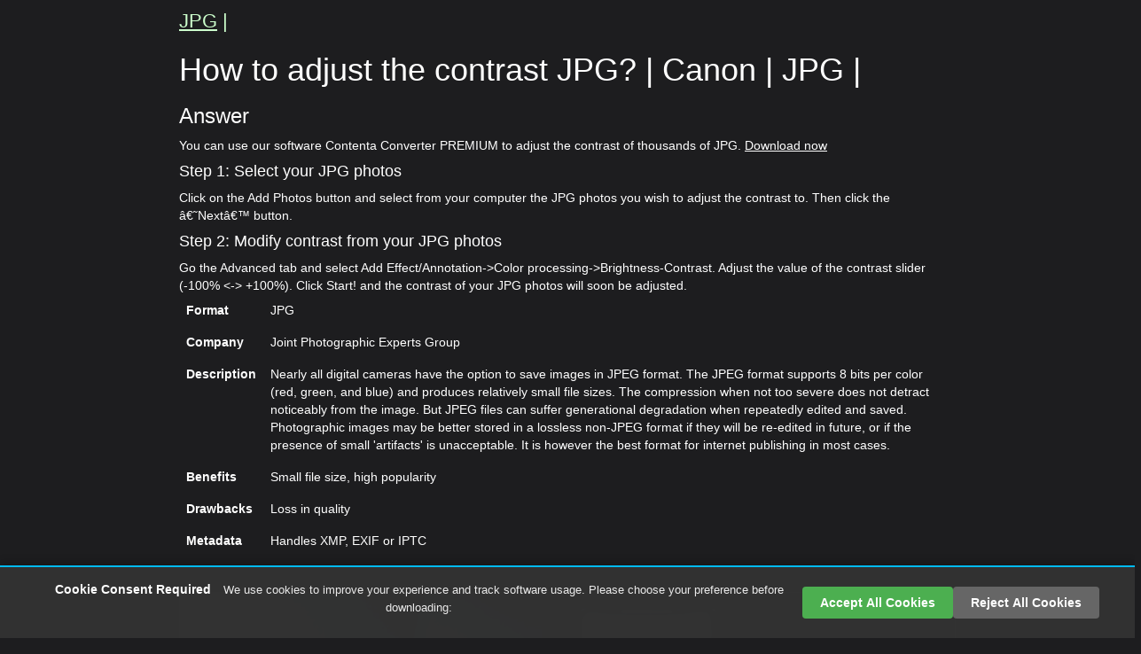

--- FILE ---
content_type: text/html; charset=UTF-8
request_url: https://www.contenta-converter.com/browse.php?language=en&format=JPG&make=Canon&model=EOS%20100D&service=contrast
body_size: 15537
content:
<!DOCTYPE html PUBLIC "-//W3C//DTD XHTML 1.0 Strict//EN"
 "http://www.w3.org/TR/xhtml1/DTD/xhtml1-strict.dtd">
<html xmlns="http://www.w3.org/1999/xhtml" >
<head>
<script>
    window.dataLayer = window.dataLayer || [];
    function gtag(){ dataLayer.push(arguments); }
    // Default to 'denied' for ad_storage & analytics_storage
    gtag('consent', 'default', {
      'ad_storage': 'denied',
      'analytics_storage': 'denied'
    });
  </script>
<!-- Google tag (gtag.js) -->
<script async src="https://www.googletagmanager.com/gtag/js?id=AW-1068481807"></script>
<script>
  window.dataLayer = window.dataLayer || [];
  function gtag(){dataLayer.push(arguments);}
  gtag('js', new Date());

  gtag('config', 'AW-1068481807');
</script>

<script>
    (function() {
      // Reads gclid from URL and sets a 90-day cookie
      function storeGclid() {
        var params = new URLSearchParams(window.location.search);
        var gclid = params.get('gclid');
        if (!gclid) return;
        var expireDate = new Date(new Date().getTime() + 90 * 24 * 60 * 60 * 1000);
        document.cookie = "_gcl_aw=" + encodeURIComponent(gclid) +
                          ";expires=" + expireDate.toUTCString() +
                          ";path=/;SameSite=None;Secure";
      }

      // Override dataLayer.push so that when gtag('consent','update',{ad_storage:'granted'}) is called,
      // we run storeGclid() immediately.
      var origPush = window.dataLayer.push;
      window.dataLayer.push = function() {
        var args = Array.prototype.slice.call(arguments);
        origPush.apply(window.dataLayer, args);
        // gtag('consent','update',…) pushes an object with { ad_storage: 'granted' } (among other keys)
        if (args[0] && args[0]['ad_storage'] === 'granted') {
          storeGclid();
        }
      };

      // On page load: if no _gcl_aw cookie exists, attempt to store it (in case ad_storage was already granted)
      // (Often, if the user consented in a *prior* visit, then on a page reload `ad_storage` was already 'granted'.)
      if (document.cookie.indexOf('_gcl_aw=') === -1) {
        storeGclid();
      }
    })();
  </script>



<!-- Global site tag (gtag.js) - Google Analytics -->
<script async src="https://www.googletagmanager.com/gtag/js?id=G-1Q23PE3QHL"></script>
<script>
  window.dataLayer = window.dataLayer || [];
  function gtag(){dataLayer.push(arguments);}
  gtag('js', new Date());

  // Default to 'denied' for ad_storage & analytics_storage
  gtag('consent', 'default', {
    'ad_storage': 'denied',
    'analytics_storage': 'denied'
  });

  gtag('config', 'G-1Q23PE3QHL', {
    'send_page_view': false // We'll send this manually after consent
  });

  // Function to set a cookie that expires in 1 year
  function setCookie(name, value, days) {
    var expires = "";
    if (days) {
      var date = new Date();
      date.setTime(date.getTime() + (days * 24 * 60 * 60 * 1000));
      expires = "; expires=" + date.toUTCString();
    }
    document.cookie = name + "=" + (value || "") + expires + "; path=/";
  }

  // Function to get a cookie value
  function getCookie(name) {
    var nameEQ = name + "=";
    var ca = document.cookie.split(';');
    for(var i=0; i < ca.length; i++) {
      var c = ca[i];
      while (c.charAt(0) == ' ') c = c.substring(1, c.length);
      if (c.indexOf(nameEQ) == 0) return c.substring(nameEQ.length, c.length);
    }
    return null;
  }

  // Function to send all pending events
  function sendPendingEvents() {
    // Send page view
    gtag('event', 'page_view');
    
    // Track page-specific events
    
    
    // Track first_open event
    gtag('event', 'first_open', {
      'event_category': 'engagement',
      'event_label': 'page_view'
    });
  }

  // Check if user has already made a choice
  function checkCookieConsent() {
    var consent = getCookie('cookie_consent');
    if (consent === null) {
      // Show small banner at bottom if no choice has been made
      document.getElementById('cookie-banner').style.display = 'block';
      // Don't block page - allow user to proceed
    } else if (consent === 'granted') {
      // If previously granted, update Google consent and send events
      gtag('consent', 'update', {
        'ad_storage': 'granted',
        'analytics_storage': 'granted'
      });
      sendPendingEvents();
    } else if (consent === 'denied') {
      // User previously rejected - allow them to proceed
      sendPendingEvents();
    }
  }

  function onAdsAccepted() {
    // Set cookie for 1 year
    setCookie('cookie_consent', 'granted', 365);
    
    // Update Google consent
    gtag('consent', 'update', {
      'ad_storage': 'granted',
      'analytics_storage': 'granted'
    });
    
    // Send all pending events
    sendPendingEvents();
    
    // Hide the banner
    document.getElementById('cookie-banner').style.display = 'none';
  }

  function onRejectAll() {
    // Set cookie for 1 year
    setCookie('cookie_consent', 'denied', 365);
    
    // Update Google consent
    gtag('consent', 'update', {
      'ad_storage': 'denied',
      'analytics_storage': 'denied'
    });
    
    // Hide the banner - allow user to proceed
    document.getElementById('cookie-banner').style.display = 'none';
  }

  // Check cookie consent when page loads
  window.addEventListener('DOMContentLoaded', checkCookieConsent);

  // Allow downloads regardless of consent - don't block
  // Removed blocking behavior - users can proceed even without consent
  document.addEventListener('click', function(e) {
    // Check if clicked element is a download link
    if (e.target.tagName === 'A' && e.target.href && e.target.href.includes('setup-contenta-converter')) {
      var consent = getCookie('cookie_consent');
      // Always allow download - never block
      if (consent === 'granted') {
        // Track download event if consent was given
        gtag('event', 'download_success', {
          'event_category': 'conversion',
          'event_label': 'download_button_click'
        });
      }
      // Allow download to proceed regardless of consent
    }
  });
</script>

<!-- Add event tracking for buy buttons -->

<!-- Add event tracking for download button -->

<meta http-equiv="Content-Type" content="text/html; charset=utf-8"/>
<meta name="viewport" content="width=device-width, initial-scale=1"> 
<meta name="referrer" content="origin"> 


<link rel="preload" href="css/style.css" as="style" >
<link rel="stylesheet" href="css/style.css" >
<link rel="preload" href="js/jquery.min.js" as="script">
<link rel="preload" href="js/bootstrap.min.js" as="script">
<link rel="preload" href="galleria/themes/classic/galleria.classic.css"  as="style" >
<link rel="preload" href="contenta.js"  as="script" >
<link href="browse.php?language=en&format=JPG&make=Canon&model=EOS 100D&service=contrast" rel="alternate" hreflang="en"></link>
<link href="browse.php?language=fr&format=JPG&make=Canon&model=EOS 100D&service=contrast" rel="alternate" hreflang="fr"></link>
<link href="browse.php?language=es&format=JPG&make=Canon&model=EOS 100D&service=contrast" rel="alternate" hreflang="es"></link>
<link href="browse.php?language=de&format=JPG&make=Canon&model=EOS 100D&service=contrast" rel="alternate" hreflang="de"></link>
<link href="browse.php?language=it&format=JPG&make=Canon&model=EOS 100D&service=contrast" rel="alternate" hreflang="it"></link>
<link href="browse.php?language=pt&format=JPG&make=Canon&model=EOS 100D&service=contrast" rel="alternate" hreflang="pt"></link>
<link href="browse.php?language=nl&format=JPG&make=Canon&model=EOS 100D&service=contrast" rel="alternate" hreflang="nl"></link>
<link href="browse.php?language=ru&format=JPG&make=Canon&model=EOS 100D&service=contrast"  rel="alternate" hreflang="ru"></link>
<link href="browse.php?language=sv&format=JPG&make=Canon&model=EOS 100D&service=contrast"  rel="alternate" hreflang="sv"></link>
<link href="browse.php?language=jp&format=JPG&make=Canon&model=EOS 100D&service=contrast"  rel="alternate" hreflang="ja"></link>
<link href="browse.php?language=ar&format=JPG&make=Canon&model=EOS 100D&service=contrast"  rel="alternate" hreflang="ar"></link>
<link href="browse.php?language=cn&format=JPG&make=Canon&model=EOS 100D&service=contrast"  rel="alternate" hreflang="zh-Hans"></link>
<link href="browse.php?language=tn&format=JPG&make=Canon&model=EOS 100D&service=contrast"  rel="alternate" hreflang="zh-Hant"></link>
<link href="browse.php?language=ko&format=JPG&make=Canon&model=EOS 100D&service=contrast"  rel="alternate" hreflang="ko"></link>
<link href="browse.php?language=no&format=JPG&make=Canon&model=EOS 100D&service=contrast"  rel="alternate" hreflang="no"></link>
<link href="browse.php?language=da&format=JPG&make=Canon&model=EOS 100D&service=contrast"  rel="alternate" hreflang="da"></link>
<link href="browse.php?language=fi&format=JPG&make=Canon&model=EOS 100D&service=contrast"  rel="alternate" hreflang="fi"></link>
<title>How to adjust the contrast JPG? Canon | JPG | </title>

 <meta name="Description" content="How to adjust the contrast   EOS 100D JPG? "/>
<meta name="Keywords" content="EOS 100D JPG converter,EOS 100D file,EOS 100D JPG to jpg,EOS 100D image,EOS 100D photo,EOS 100D JPG ,EOS 100D JPG,EOS 100D software,Canon EOS 100D JPG converter,EOS 100D JPG software,browse,"/>
<meta name="google-site-verification" content="J8/ktK4G2KJyboPuzsEOe3oD2XsXglixt3NFouSfM34=" />
<meta name="verify-v1" content="J8/ktK4G2KJyboPuzsEOe3oD2XsXglixt3NFouSfM34=" />
<meta name="msvalidate.01" content="60E9999E9E9C4BC6A37FD92203CE9F62" />
<link rel="icon" type="image/ico" href="images/../favicon.ico" />

</head>
<body>
<script> (function(i,s,o,g,r,a,m){i['GoogleAnalyticsObject']=r;i[r]=i[r]||function(){ (i[r].q=i[r].q||[]).push(arguments)},i[r].l=1*new Date();a=s.createElement(o),  m=s.getElementsByTagName(o)[0];a.async=1;a.src=g;m.parentNode.insertBefore(a,m)  })(window,document,'script','//www.google-analytics.com/analytics.js','ga');  ga('create', 'UA-995156-4', 'auto', {'allowLinker': true}); ga('require', 'linker'); ga('linker:autoLink', ['fastspring.com'] ); ga('send', 'pageview');  </script>  <!-- Small cookie banner at bottom - non-blocking -->
  <div id="cookie-banner" style="position: fixed; bottom: 0; left: 0; width: 100%; background: rgba(50, 50, 50, 0.98); color: white; padding: 15px 20px; text-align: center; font-size: 14px; box-shadow: 0 -2px 10px rgba(0,0,0,0.3); z-index: 9999; display: none; border-top: 2px solid #00baf2;">
    <div style="max-width: 1200px; margin: 0 auto; display: flex; align-items: center; justify-content: space-between; flex-wrap: wrap;">
      <div style="flex: 1; min-width: 300px; margin-bottom: 10px;">
        <span style="font-weight: bold; margin-right: 10px;">Cookie Consent Required</span>
        <span style="font-size: 13px; opacity: 0.9;">We use cookies to improve your experience and track software usage. Please choose your preference before downloading:</span>
      </div>
      <div style="display: flex; gap: 10px; flex-wrap: wrap;">
        <button onclick="onAdsAccepted()" style="background: #4CAF50; color: white; border: none; padding: 8px 20px; border-radius: 4px; cursor: pointer; font-size: 14px; font-weight: bold; white-space: nowrap;">Accept All Cookies</button>
        <button onclick="onRejectAll()" style="background: #666; color: white; border: none; padding: 8px 20px; border-radius: 4px; cursor: pointer; font-size: 14px; font-weight: bold; white-space: nowrap;">Reject All Cookies</button>
      </div>
    </div>
  </div>

<div class="container">
            <nav class="navbar navbar-inverse navbar-contenta">
                <div class="container-fluid">
                    <div class="navbar-header">
                        <button class="navbar-toggle collapsed" data-target="#conenta-menu-collabse" data-toggle="collapse" type="button">
                            <span class="sr-only">Toggle navigation</span>
                            <span class="icon-bar"></span>
                            <span class="icon-bar"></span>
                            <span class="icon-bar"></span>
                        </button>
                        <a class="navbar-brand" href="#"><img src="https://www.contenta-converter.com/images/logo-nav.png" alt="Contenta logo"/>Contenta Converter PREMIUM</a>
                    </div>
                    <div id="conenta-menu-collabse" class="collapse navbar-collapse">
                        <ul class="nav navbar-nav">
                            <li><a href="images/../buy.php">Buy</a></li>
                            <li><a href="images/../download.php">Download</a></li>
                            <li><a href="images/../features.php">Features</a></li>
                            <li><a href="images/../support.php">Support</a></li>
                            <li><a href="images/../documentation.php">Documentation</a></li>
                            <li><a href="images/../about_us.php">About Us</a></li>
                            <li><a href="images/../terms.php">Terms Of Use</a></li>
                            <li><a href="images/../privacy.php">Privacy policy</a></li>
                        </ul>
                    </div>
                </div>
            </nav>
            <div class="row info-format">
                <div class="info-format col-xs-12">
<div class='formats'><A HREF='browse.php?language=&make=Canon&model=EOS 100D&format=JPG'>JPG</a> | </div><h1>How to adjust the contrast JPG? | Canon | JPG | </h1><H3>Answer</H3>You can use our software Contenta Converter PREMIUM to adjust the contrast of thousands of JPG. <A href='../download.php'>Download now</A><BR><H4>Step 1: Select your JPG photos</H4>Click on the Add Photos button and select from your computer the JPG photos you wish to adjust the contrast to. Then click the â€˜Nextâ€™ button.<H4>Step 2: Modify contrast from your JPG photos</H4>Go the Advanced tab and select Add Effect/Annotation->Color processing->Brightness-Contrast. Adjust the value of the contrast slider (-100% <-> +100%). Click Start! and the contrast of your JPG photos will soon be adjusted.<table class="table-noborder company-model">
  <tr >
    <td><b>Format</b></td>
    <td>JPG</td>
      </tr>
  
  
  <tr>
    <td><b>Company</b></td>
    <td>Joint Photographic Experts Group</td>
       </tr>
  <tr>
    <td><b>Description</b></td>
    <td> Nearly all digital cameras have the option to save images  in JPEG format. The JPEG format supports 8 bits per color (red, green, and blue) and produces relatively small file sizes. The compression when not too severe does not detract noticeably from the image. But JPEG files can suffer generational degradation when repeatedly edited and saved. Photographic images may be better  stored in a lossless non-JPEG format if they will be re-edited in future, or if  the presence of small 'artifacts' is unacceptable. It is however the best format for internet publishing in most cases.</td>
      </tr>
  <tr>
    <td><b>Benefits</b></td>
    <td> Small file size, high popularity</td>
      </tr>
  <tr>
    <td><b>Drawbacks </b></td>
    <td >
    Loss in quality</td>
      </tr>
  
        <tr>
    <td>
    <b>Metadata</b></td>
    <td> Handles XMP, EXIF or IPTC</td>
              </tr>
   
</table>


</div></div><style>
/* Responsive overrides for billboard */
.billboard-container {
    height: auto !important;
    background: linear-gradient(rgba(26, 26, 26, 0.85), rgba(26, 26, 26, 0.85)), url('images/backgroundbuy.jpg') !important;
    background-size: cover !important;
    background-position: center !important;
    background-repeat: no-repeat !important;
    position: relative !important;
    padding: 40px !important;
    display: flex !important;
    flex-direction: column !important;
    align-items: center !important; /* Centered by default (mobile) */
    max-width: 100% !important;
    width: 100% !important;
    border: 1px solid #333;
    border-radius: 8px;
    margin-bottom: 20px !important;
}

@media (min-width: 992px) {
    .billboard-container {
        align-items: flex-start !important; /* Left align on Desktop */
        text-align: left !important;
        padding: 60px 80px !important;
    }
    
    .billboard-buttons {
        align-self: flex-start !important;
    }
}

.billboard-container .billboard-title,
.billboard-container .billboard-name,
.billboard-container .billboard-line1,
.billboard-container .billboard-line2,
.billboard-container .billboard-buttons,
.billboard-container .billboard-version,
.billboard-container .billboard-form {
    position: static !important;
    width: auto !important;
    height: auto !important;
    margin: 5px 0 !important;
    /* text-align: center !important;  Removed forced center */
    left: auto !important;
    top: auto !important;
}

.billboard-container .billboard-title {
    font-size: 36px !important;
    color: #fff !important;
    font-weight: bold !important;
    display: block !important;
    margin-bottom: 10px !important;
}

.billboard-container .billboard-name {
    font-size: 24px !important;
    color: #ddd !important;
    display: block !important;
}

.billboard-container .billboard-line1,
.billboard-container .billboard-line2 {
    font-size: 18px !important;
    color: #ccc !important;
    display: block !important;
}

.billboard-container .billboard-buttons {
    margin-top: 30px !important;
    display: block !important;
}

.billboard-container .billboard-form {
    box-shadow: none !important;
    background: none !important;
    padding: 0 !important;
}
.billboard-container .billboard-form::after {
    display: none !important;
}
</style>
<div class="row pic">
                <div class="col-xs-12">
                    <div class="billboard-container download">
                        <div class="billboard-title">Download</div>
                        <div class="billboard-name">CONTENTA CONVERTER <i>Premium</i></div>
                        <div class="billboard-line1"><span>Convert JPG photos</span></div>
      <div class="billboard-line2"><span>Quick and easy!</span></div>                        
                        <div class="billboard-buttons">
                            <a href="https://www.contenta-software.com/setup-contenta-converter-en-premium.exe">
                                <img border="0" alt="Download Contenta Converter for Windows" src="images/en/new_download_premium_win.png"/>
                            </a>                            
                            <!--<a href="https://www.contenta-software.com/ContentaConverterPREMIUM.dmg">
                                <img border="0" alt="Download Contenta Converter for Mac Os X" src="images/en/new_download_mac.png"/>
                            </a> --> 
                        </div>
                        
                        <!-- Buy Now CTA Section -->
                        <div style="margin-top: 30px; text-align: center; padding: 20px; background: rgba(116, 213, 59, 0.1); border: 1px solid #74d53b; border-radius: 8px; box-shadow: 0 0 20px rgba(116, 213, 59, 0.15);">
                            <div style="font-size: 20px; font-weight: bold; color: white; margin-bottom: 10px;">Unlock Full Features</div>
                            <div style="font-size: 14px; color: white; opacity: 0.95; margin-bottom: 15px;">Remove watermarks and limitations, get priority support</div>
                            <div style="font-size: 12px; color: white; opacity: 0.9; margin-bottom: 15px;">30 days money back guarantee after purchase. See <a href='refund.php'>refund policy</a>.</div>
                            <a href="buy.php" style="display: inline-block; background: #74d53b; color: white; padding: 12px 30px; border-radius: 6px; font-weight: bold; text-decoration: none; font-size: 16px; transition: transform 0.2s;" onmouseover="this.style.transform='scale(1.05)'" onmouseout="this.style.transform='scale(1)'">Buy</a>
                        </div>
                        
<!-- Trial Messaging -->
<div style="margin-top: 20px; padding: 15px; background: #2a2a2a; border-left: 4px solid #74d53b; border-radius: 4px;">
    <div style="font-size: 16px; font-weight: bold; color: #fff; margin-bottom: 5px;">✨ Try Free for 30 Days - No Credit Card Required</div>
    <div style="font-size: 13px; color: #ddd;">Download now and experience all premium features. Output images are watermarked during trial. Cancel anytime.</div>
    <div style="font-size: 12px; color: #aaa; font-style: italic; margin-top: 5px;">Note: Output images are watermarked during the trial period</div>
</div>
                    <div class="billboard-version">v8.0</div>   
            </div>
      </div>
</div>
 <div class="row pic">
<div class="col-xs-12">
<div align=center>
<h2>The most intuitive software to transform your photos</h2>
<br>
<table width=100% cellpadding=0 cellspacing=0><tr>
	<td width=33% align=right><h3>Select photos</h3></td>
	<td width=33% align=center><h3>Configure</h3></td> 
	<td width=33% align=left><h3>Convert</h3></td>
</tr></table>
<img SRC='images/convertgraphic.png'></img>
<br>
Prepare for web, print, backup. Organize and rename. Apply effects, watermarks, metadata in batch.</div>
</div>
<br><br>
</div>
    <div class="row reviews-guaranty">
       <div class="col-md-6 users-reviews">
        <h2>Users reviews:</h2>  
                    
 <div itemprop="itemReviewed" itemscope itemtype="https://schema.org/Softwareapplication">
    <table cellspacing=5 cellpadding=0 border=0>
           <tr><td height=64 valign=center>
  <div itemprop="review" itemscope itemtype="https://schema.org/Review">
    <span itemprop="reviewRating" itemscope itemtype="https://schema.org/Rating">   
    
        <span itemprop="ratingValue" style="display: none;">5</span></span> <IMG SRC='images/rating_star.png' /><IMG SRC='images/rating_star.png' /><IMG SRC='images/rating_star.png' /><IMG SRC='images/rating_star.png' /><IMG SRC='images/rating_star.png' />    <span itemprop="reviewBody">"In need to convert these pictures today it has been a relief to find your software. Thanks!"</span>
        <span itemprop="author" itemscope itemtype="https://schema.org/Person">
      <div itemprop="name"><B>Jason Hoffman, CA</B></div></span></div>
      
      </td></tr> <tr><td height=64 valign=center>

  <div itemprop="review" itemscope itemtype="https://schema.org/Review">
    <span itemprop="reviewRating" itemscope itemtype="https://schema.org/Rating">
        <span itemprop="ratingValue" style="display: none;">5</span></span> <IMG SRC='images/rating_star.png' /><IMG SRC='images/rating_star.png' /><IMG SRC='images/rating_star.png' /><IMG SRC='images/rating_star.png' /><IMG SRC='images/rating_star.png' />    <span itemprop="reviewBody">"I shoot RAWs every day and I love your converter. This really saves time."</span>
        <span itemprop="author" itemscope itemtype="https://schema.org/Person">
      <div itemprop="name"><B>Jim Richardson, Indianapolis</B></div></span></div>

      </td></tr>  <tr><td height=64 valign=center>

  <div itemprop="review" itemscope itemtype="https://schema.org/Review">
    <span itemprop="reviewRating" itemscope itemtype="https://schema.org/Rating">
        <span itemprop="ratingValue" style="display: none;">5</span></span> <IMG SRC='images/rating_star.png' /><IMG SRC='images/rating_star.png' /><IMG SRC='images/rating_star.png' /><IMG SRC='images/rating_star.png' /><IMG SRC='images/rating_star.png' />    <span itemprop="reviewBody">"I have to say that I've been looking at photo converters and yours is clean, simple, and awfully good."</span>
        <span itemprop="author" itemscope itemtype="https://schema.org/Person">
      <div itemprop="name"><B>Brandon  Keegan, NY</B></div></span></div>
      </td></tr></table>
      
  <div itemprop="aggregateRating" itemscope itemtype="https://schema.org/AggregateRating">
    RATING: <span itemprop="ratingValue">4.7</span> <IMG SRC='images/rating_star.png' /> / 5 (
    <span itemprop="ratingCount">41876</span> ratings )
  </div>
    <span itemprop="name">Contenta Converter PREMIUM</span> <span itemprop="operatingSystem">Windows or OSX</span>
  <link itemprop="applicationCategory" href="https://schema.org/PhotographyApplication"/>
    </div>

                </div>
        <div class="col-md-6 satisfaction-guaranteed">
           <h2>Satisfaction guaranteed:</h2>
           <table cellspacing=5 cellpadding=0 border=0>
           <tr><td text-align=center valign=top width=28 height=64>
        <img src='https://www.contenta-converter.com/images/bullet.png'></td><td text-align=left valign=top>Professional photo conversion and processing.        
           <tr><td text-align=center valign=top width=28 height=64>
         <img src='https://www.contenta-converter.com/images/bullet.png'></td><td text-align=left valign=top>Used by photographers (amateur and professional), design studios, architects, large organizations (NASA, IBM,  Chrysler, University hospitals).        
           <tr><td text-align=center valign=top width=28 height=64>
          <img src='https://www.contenta-converter.com/images/bullet.png'></td><td text-align=left valign=top>Totally risk free. After purchase, you have a 30-day money back guarantee.             </tr></table>
      </div>
    </div>
<div class="row fb-likes">
                <div class="col-sm-12">
                    <div class="fb-like" data-href="https://www.facebook.com/contentasoftware" data-show-faces="true" data-layout="standard" data-action="like" data-show-faces="true" data-share="true" data-colorscheme="dark"></div>
   </div>
</div>  <A HREF='browse.php?language=en&make=Canon&model=Canon EOS 6D Mark II&format=JPG'> Canon EOS 6D Mark II</a> <A HREF='browse.php?language=en&make=Canon&model=Canon EOS 5D Mark III&format=JPG'> Canon EOS 5D Mark III</a> <A HREF='browse.php?language=en&make=Canon&model=Canon EOS 60D&format=JPG'> Canon EOS 60D</a> <A HREF='browse.php?language=en&make=Canon&model=Canon EOS 6D&format=JPG'> Canon EOS 6D</a> <A HREF='browse.php?language=en&make=Canon&model=Canon EOS Rebel T7&format=JPG'> Canon EOS Rebel T7</a> <A HREF='browse.php?language=en&make=Canon&model=Canon EOS-1D Mark IV&format=JPG'> Canon EOS-1D Mark IV</a> <A HREF='browse.php?language=en&make=Canon&model=Canon EOS 600D&format=JPG'> Canon EOS 600D</a> <A HREF='browse.php?language=en&make=Canon&model=Canon EOS REBEL T1i&format=JPG'> Canon EOS REBEL T1i</a> <A HREF='browse.php?language=en&make=Canon&model=Canon EOS 5D Mark II&format=JPG'> Canon EOS 5D Mark II</a> <A HREF='browse.php?language=en&make=Canon&model=Canon EOS 7D&format=JPG'> Canon EOS 7D</a> <A HREF='browse.php?language=en&make=Canon&model=Canon EOS 5D Mark IV&format=JPG'> Canon EOS 5D Mark IV</a> <A HREF='browse.php?language=en&make=Canon&model=Canon EOS R6&format=JPG'> Canon EOS R6</a> <A HREF='browse.php?language=en&make=Canon&model=Canon EOS R5&format=JPG'> Canon EOS R5</a> <A HREF='browse.php?language=en&make=Canon&model=Canon EOS 80D&format=JPG'> Canon EOS 80D</a> <A HREF='browse.php?language=en&make=Canon&model=Canon EOS 90D&format=JPG'> Canon EOS 90D</a> <A HREF='browse.php?language=en&make=Canon&model=Canon EOS R&format=JPG'> Canon EOS R</a> <A HREF='browse.php?language=en&make=Canon&model=Canon EOS 700D&format=JPG'> Canon EOS 700D</a> <A HREF='browse.php?language=en&make=Canon&model=Canon EOS REBEL T2i&format=JPG'> Canon EOS REBEL T2i</a> <A HREF='browse.php?language=en&make=Canon&model=Canon IXUS 145&format=JPG'> Canon IXUS 145</a> <A HREF='browse.php?language=en&make=Canon&model=Canon EOS REBEL T5i&format=JPG'> Canon EOS REBEL T5i</a> <A HREF='browse.php?language=en&make=Canon&model=Canon EOS 70D&format=JPG'> Canon EOS 70D</a> <A HREF='browse.php?language=en&make=Canon&model=Canon EOS R50&format=JPG'> Canon EOS R50</a> <A HREF='browse.php?language=en&make=Canon&model=Canon EOS REBEL T3i&format=JPG'> Canon EOS REBEL T3i</a> <A HREF='browse.php?language=en&make=Canon&model=Canon EOS R6m2&format=JPG'> Canon EOS R6m2</a> <A HREF='browse.php?language=en&make=Canon&model=Canon EOS 1200D&format=JPG'> Canon EOS 1200D</a> <A HREF='browse.php?language=en&make=Canon&model=Canon EOS 5D&format=JPG'> Canon EOS 5D</a> <A HREF='browse.php?language=en&make=Canon&model=Canon EOS 50D&format=JPG'> Canon EOS 50D</a> <A HREF='browse.php?language=en&make=Canon&model=Canon PowerShot S230&format=JPG'> Canon PowerShot S230</a> <A HREF='browse.php?language=en&make=Canon&model=Canon EOS 100D&format=JPG'> Canon EOS 100D</a> <A HREF='browse.php?language=en&make=Canon&model=Canon EOS M200&format=JPG'> Canon EOS M200</a> <A HREF='browse.php?language=en&make=Canon&model=Canon EOS 1100D&format=JPG'> Canon EOS 1100D</a> <A HREF='browse.php?language=en&make=Canon&model=Canon EOS REBEL T4i&format=JPG'> Canon EOS REBEL T4i</a> <A HREF='browse.php?language=en&make=Canon&model=Canon EOS 30D&format=JPG'> Canon EOS 30D</a> <A HREF='browse.php?language=en&make=Canon&model=EOS 5D Mark III&format=JPG'>Canon EOS 5D Mark III</a> <A HREF='browse.php?language=en&make=Canon&model=Canon EOS 750D&format=JPG'> Canon EOS 750D</a> <A HREF='browse.php?language=en&make=Canon&model=Canon EOS Rebel T6&format=JPG'> Canon EOS Rebel T6</a> <A HREF='browse.php?language=en&make=Canon&model=Canon EOS 550D&format=JPG'> Canon EOS 550D</a> <A HREF='browse.php?language=en&make=Canon&model=Canon EOS-1D X&format=JPG'> Canon EOS-1D X</a> <A HREF='browse.php?language=en&make=Canon&model=Canon PowerShot G7 X Mark II&format=JPG'> Canon PowerShot G7 X Mark II</a> <A HREF='browse.php?language=en&make=Canon&model=Canon EOS REBEL T3&format=JPG'> Canon EOS REBEL T3</a> <A HREF='browse.php?language=en&make=Canon&model=Canon PowerShot A2300&format=JPG'> Canon PowerShot A2300</a> <A HREF='browse.php?language=en&make=Canon&model=EOS 5D Mark IV&format=JPG'>Canon EOS 5D Mark IV</a> <A HREF='browse.php?language=en&make=Canon&model=Canon EOS-1Ds Mark III&format=JPG'> Canon EOS-1Ds Mark III</a> <A HREF='browse.php?language=en&make=Canon&model=Canon EOS 200D&format=JPG'> Canon EOS 200D</a> <A HREF='browse.php?language=en&make=Canon&model=Canon DIGITAL IXUS 80 IS&format=JPG'> Canon DIGITAL IXUS 80 IS</a> <A HREF='browse.php?language=en&make=Canon&model=Canon EOS 20D&format=JPG'> Canon EOS 20D</a> <A HREF='browse.php?language=en&make=Canon&model=Canon EOS 7D Mark II&format=JPG'> Canon EOS 7D Mark II</a> <A HREF='browse.php?language=en&make=Canon&model=Canon EOS REBEL T5&format=JPG'> Canon EOS REBEL T5</a> <A HREF='browse.php?language=en&make=Canon&model=Canon EOS Rebel T8i&format=JPG'> Canon EOS Rebel T8i</a> <A HREF='browse.php?language=en&make=Canon&model=Canon EOS 500D&format=JPG'> Canon EOS 500D</a> <A HREF='browse.php?language=en&make=Canon&model=Canon EOS 2000D&format=JPG'> Canon EOS 2000D</a> <A HREF='browse.php?language=en&make=Canon&model=Canon EOS M50&format=JPG'> Canon EOS M50</a> <A HREF='browse.php?language=en&make=Canon&model=Canon EOS DIGITAL REBEL&format=JPG'> Canon EOS DIGITAL REBEL</a> <A HREF='browse.php?language=en&make=Canon&model=Canon PowerShot SX10 IS&format=JPG'> Canon PowerShot SX10 IS</a> <A HREF='browse.php?language=en&make=Canon&model=Canon EOS Rebel T6i&format=JPG'> Canon EOS Rebel T6i</a> <A HREF='browse.php?language=en&make=Canon&model=Canon EOS 4000D&format=JPG'> Canon EOS 4000D</a> <A HREF='browse.php?language=en&make=Canon&model=Canon EOS 1300D&format=JPG'> Canon EOS 1300D</a> <A HREF='browse.php?language=en&make=Canon&model=Canon PowerShot A3400 IS&format=JPG'> Canon PowerShot A3400 IS</a> <A HREF='browse.php?language=en&make=Canon&model=Canon EOS 40D&format=JPG'> Canon EOS 40D</a> <A HREF='browse.php?language=en&make=Canon&model=Canon EOS 250D&format=JPG'> Canon EOS 250D</a> <A HREF='browse.php?language=en&make=Canon&model=Canon EOS D60&format=JPG'> Canon EOS D60</a> <A HREF='browse.php?language=en&make=Canon&model=Canon EOS RP&format=JPG'> Canon EOS RP</a> <A HREF='browse.php?language=en&make=Canon&model=Canon EOS 650D&format=JPG'> Canon EOS 650D</a> <A HREF='browse.php?language=en&make=Canon&model=Canon PowerShot S80&format=JPG'> Canon PowerShot S80</a> <A HREF='browse.php?language=en&make=Canon&model=Canon EOS DIGITAL REBEL XTi&format=JPG'> Canon EOS DIGITAL REBEL XTi</a> <A HREF='browse.php?language=en&make=Canon&model=Canon EOS-1D Mark II&format=JPG'> Canon EOS-1D Mark II</a> <A HREF='browse.php?language=en&make=Canon&model=Canon EOS-1D X Mark II&format=JPG'> Canon EOS-1D X Mark II</a> <A HREF='browse.php?language=en&make=Canon&model=Canon EOS 400D DIGITAL&format=JPG'> Canon EOS 400D DIGITAL</a> <A HREF='browse.php?language=en&make=Canon&model=Canon IXUS 150&format=JPG'> Canon IXUS 150</a> <A HREF='browse.php?language=en&make=Canon&model=Canon EOS 350D DIGITAL&format=JPG'> Canon EOS 350D DIGITAL</a> <A HREF='browse.php?language=en&make=Canon&model=Canon EOS 1000D&format=JPG'> Canon EOS 1000D</a> <A HREF='browse.php?language=en&make=Canon&model=Canon EOS 5DS&format=JPG'> Canon EOS 5DS</a> <A HREF='browse.php?language=en&make=Canon&model=Canon EOS 760D&format=JPG'> Canon EOS 760D</a> <A HREF='browse.php?language=en&make=Canon&model=Canon PowerShot SX40 HS&format=JPG'> Canon PowerShot SX40 HS</a> <A HREF='browse.php?language=en&make=Canon&model=Canon EOS 450D&format=JPG'> Canon EOS 450D</a> <A HREF='browse.php?language=en&make=Canon&model=Canon PowerShot SX200 IS&format=JPG'> Canon PowerShot SX200 IS</a> <A HREF='browse.php?language=en&make=Canon&model=Canon EOS DIGITAL REBEL XSi&format=JPG'> Canon EOS DIGITAL REBEL XSi</a> <A HREF='browse.php?language=en&make=Canon&model=Canon EOS-1D Mark III&format=JPG'> Canon EOS-1D Mark III</a> <A HREF='browse.php?language=en&make=Canon&model=Canon EOS 800D&format=JPG'> Canon EOS 800D</a> <A HREF='browse.php?language=en&make=Canon&model=Canon PowerShot SX740 HS&format=JPG'> Canon PowerShot SX740 HS</a> <A HREF='browse.php?language=en&make=Canon&model=Canon EOS Rebel SL3&format=JPG'> Canon EOS Rebel SL3</a> <A HREF='browse.php?language=en&make=Canon&model=Canon EOS 77D&format=JPG'> Canon EOS 77D</a> <A HREF='browse.php?language=en&make=Canon&model=Canon EOS Kiss X2&format=JPG'> Canon EOS Kiss X2</a> <A HREF='browse.php?language=en&make=Canon&model=EOS M50&format=JPG'>Canon EOS M50</a> <A HREF='browse.php?language=en&make=Canon&model=Canon PowerShot SX620 HS&format=JPG'> Canon PowerShot SX620 HS</a> <A HREF='browse.php?language=en&make=Canon&model=Canon EOS R8&format=JPG'> Canon EOS R8</a> <A HREF='browse.php?language=en&make=Canon&model=Canon PowerShot A530&format=JPG'> Canon PowerShot A530</a> <A HREF='browse.php?language=en&make=Canon&model=Canon PowerShot G15&format=JPG'> Canon PowerShot G15</a> <A HREF='browse.php?language=en&make=Canon&model=Canon PowerShot ELPH 100 HS&format=JPG'> Canon PowerShot ELPH 100 HS</a> <A HREF='browse.php?language=en&make=Canon&model=Canon PowerShot SX50 HS&format=JPG'> Canon PowerShot SX50 HS</a> <A HREF='browse.php?language=en&make=Canon&model=Canon EOS 10D&format=JPG'> Canon EOS 10D</a> <A HREF='browse.php?language=en&make=Canon&model=EOS 700D&format=JPG'>Canon EOS 700D</a> <A HREF='browse.php?language=en&make=Canon&model=Canon PowerShot ELPH 190 IS&format=JPG'> Canon PowerShot ELPH 190 IS</a> <A HREF='browse.php?language=en&make=Canon&model=Canon EOS M50m2&format=JPG'> Canon EOS M50m2</a> <A HREF='browse.php?language=en&make=Canon&model=Canon PowerShot SX700 HS&format=JPG'> Canon PowerShot SX700 HS</a> <A HREF='browse.php?language=en&make=Canon&model=Canon EOS REBEL SL1&format=JPG'> Canon EOS REBEL SL1</a> <A HREF='browse.php?language=en&make=Canon&model=Canon EOS R10&format=JPG'> Canon EOS R10</a> <A HREF='browse.php?language=en&make=Canon&model=Canon EOS M&format=JPG'> Canon EOS M</a> <A HREF='browse.php?language=en&make=Canon&model=Canon PowerShot G16&format=JPG'> Canon PowerShot G16</a> <A HREF='browse.php?language=en&make=Canon&model=Canon DIGITAL IXUS 85 IS&format=JPG'> Canon DIGITAL IXUS 85 IS</a> <A HREF='browse.php?language=en&make=Canon&model=Canon PowerShot G1 X&format=JPG'> Canon PowerShot G1 X</a> <A HREF='browse.php?language=en&make=Canon&model=Canon PowerShot TX1&format=JPG'> Canon PowerShot TX1</a> <A HREF='browse.php?language=en&make=Canon&model=Canon PowerShot A3200 IS&format=JPG'> Canon PowerShot A3200 IS</a> <A HREF='browse.php?language=en&make=Canon&model=Canon EOS M100&format=JPG'> Canon EOS M100</a> <A HREF='browse.php?language=en&make=Canon&model=Canon EOS M3&format=JPG'> Canon EOS M3</a> <A HREF='browse.php?language=en&make=Canon&model=Canon PowerShot SX420 IS&format=JPG'> Canon PowerShot SX420 IS</a> <A HREF='browse.php?language=en&make=Canon&model=Canon PowerShot SX510 HS&format=JPG'> Canon PowerShot SX510 HS</a> <A HREF='browse.php?language=en&make=Canon&model=Canon&format=JPG'> Canon</a> <A HREF='browse.php?language=en&make=Canon&model=Canon PowerShot S5 IS&format=JPG'> Canon PowerShot S5 IS</a> <A HREF='browse.php?language=en&make=Canon&model=Canon PowerShot A1400&format=JPG'> Canon PowerShot A1400</a> <A HREF='browse.php?language=en&make=Canon&model=Canon PowerShot ELPH 330 HS&format=JPG'> Canon PowerShot ELPH 330 HS</a> <A HREF='browse.php?language=en&make=Canon&model=Canon PowerShot SX730 HS&format=JPG'> Canon PowerShot SX730 HS</a> <A HREF='browse.php?language=en&make=Canon&model=Canon PowerShot S20&format=JPG'> Canon PowerShot S20</a> <A HREF='browse.php?language=en&make=Canon&model=Canon EOS C300&format=JPG'> Canon EOS C300</a> <A HREF='browse.php?language=en&make=Canon&model=Canon MV5i MC&format=JPG'> Canon MV5i MC</a> <A HREF='browse.php?language=en&make=Canon&model=Canon DIGITAL IXUS 60&format=JPG'> Canon DIGITAL IXUS 60</a> <A HREF='browse.php?language=en&make=Canon&model=Canon PowerShot G1&format=JPG'> Canon PowerShot G1</a> <A HREF='browse.php?language=en&make=Canon&model=Canon PowerShot A300&format=JPG'> Canon PowerShot A300</a> <A HREF='browse.php?language=en&make=Canon&model=Canon PowerShot G9 X Mark II&format=JPG'> Canon PowerShot G9 X Mark II</a> <A HREF='browse.php?language=en&make=Canon&model=Canon PowerShot G12&format=JPG'> Canon PowerShot G12</a> <A HREF='browse.php?language=en&make=Canon&model=Canon EOS 5DS R&format=JPG'> Canon EOS 5DS R</a> <A HREF='browse.php?language=en&make=Canon&model=EOS 600D&format=JPG'>Canon EOS 600D</a> <A HREF='browse.php?language=en&make=Canon&model=Canon PowerShot SX720 HS&format=JPG'> Canon PowerShot SX720 HS</a> <A HREF='browse.php?language=en&make=Canon&model=Canon EOS R7&format=JPG'> Canon EOS R7</a> <A HREF='browse.php?language=en&make=Canon&model=Canon EOS Kiss X5&format=JPG'> Canon EOS Kiss X5</a> <A HREF='browse.php?language=en&make=Canon&model=Canon EOS 300D DIGITAL&format=JPG'> Canon EOS 300D DIGITAL</a> <A HREF='browse.php?language=en&make=Canon&model=Canon PowerShot SD850 IS&format=JPG'> Canon PowerShot SD850 IS</a> <A HREF='browse.php?language=en&make=Canon&model=Canon PowerShot G11&format=JPG'> Canon PowerShot G11</a> <A HREF='browse.php?language=en&make=Canon&model=Canon EOS DIGITAL REBEL XS&format=JPG'> Canon EOS DIGITAL REBEL XS</a> <A HREF='browse.php?language=en&make=Canon&model=Canon PowerShot SX150 IS&format=JPG'> Canon PowerShot SX150 IS</a> <A HREF='browse.php?language=en&make=Canon&model=Canon PowerShot A75&format=JPG'> Canon PowerShot A75</a> <A HREF='browse.php?language=en&make=Canon&model=Canon IXUS 105&format=JPG'> Canon IXUS 105</a> <A HREF='browse.php?language=en&make=Canon&model=Canon EOS Kiss X3&format=JPG'> Canon EOS Kiss X3</a> <A HREF='browse.php?language=en&make=Canon&model=CanoScan LiDE 300&format=JPG'>Canon CanoScan LiDE 300</a> <A HREF='browse.php?language=en&make=Canon&model=Canon EOS R100&format=JPG'> Canon EOS R100</a> <A HREF='browse.php?language=en&make=Canon&model=Canon PowerShot SX280 HS&format=JPG'> Canon PowerShot SX280 HS</a> <A HREF='browse.php?language=en&make=Canon&model=Canon PowerShot SX120 IS&format=JPG'> Canon PowerShot SX120 IS</a> <A HREF='browse.php?language=en&make=Canon&model=Canon PowerShot SD1100 IS&format=JPG'> Canon PowerShot SD1100 IS</a> <A HREF='browse.php?language=en&make=Canon&model=Canon PowerShot A3100 IS&format=JPG'> Canon PowerShot A3100 IS</a> <A HREF='browse.php?language=en&make=Canon&model=Canon IXUS 275 HS&format=JPG'> Canon IXUS 275 HS</a> <A HREF='browse.php?language=en&make=Canon&model=Canon PowerShot SX30 IS&format=JPG'> Canon PowerShot SX30 IS</a> <A HREF='browse.php?language=en&make=Canon&model=EOS 1100D&format=JPG'>Canon EOS 1100D</a> <A HREF='browse.php?language=en&make=Canon&model=Canon EOS M5&format=JPG'> Canon EOS M5</a> <A HREF='browse.php?language=en&make=Canon&model=Canon PowerShot SX110 IS&format=JPG'> Canon PowerShot SX110 IS</a> <A HREF='browse.php?language=en&make=Canon&model=Canon EOS Kiss X6i&format=JPG'> Canon EOS Kiss X6i</a> <A HREF='browse.php?language=en&make=Canon&model=Canon EOS 850D&format=JPG'> Canon EOS 850D</a> <A HREF='browse.php?language=en&make=Canon&model=Canon PowerShot SX230 HS&format=JPG'> Canon PowerShot SX230 HS</a> <A HREF='browse.php?language=en&make=Canon&model=Canon PowerShot A470&format=JPG'> Canon PowerShot A470</a> <A HREF='browse.php?language=en&make=Canon&model=Canon DIGITAL IXUS 95 IS&format=JPG'> Canon DIGITAL IXUS 95 IS</a> <A HREF='browse.php?language=en&make=Canon&model=Canon IXUS 185&format=JPG'> Canon IXUS 185</a> <A HREF='browse.php?language=en&make=Canon&model=CanoScan LiDE 90&format=JPG'>Canon CanoScan LiDE 90</a> <A HREF='browse.php?language=en&make=Canon&model=EOS REBEL T2i&format=JPG'>Canon EOS REBEL T2i</a> <A HREF='browse.php?language=en&make=Canon&model=Canon PowerShot SX20 IS&format=JPG'> Canon PowerShot SX20 IS</a> <A HREF='browse.php?language=en&make=Canon&model=Canon DIGITAL IXUS 800 IS&format=JPG'> Canon DIGITAL IXUS 800 IS</a> <A HREF='browse.php?language=en&make=Canon&model=Canon PowerShot SX160 IS&format=JPG'> Canon PowerShot SX160 IS</a> <A HREF='browse.php?language=en&make=Canon&model=MP550 series&format=JPG'>Canon MP550 series</a> <A HREF='browse.php?language=en&make=Canon&model=Canon EOS-1D X Mark III&format=JPG'> Canon EOS-1D X Mark III</a> <A HREF='browse.php?language=en&make=Canon&model=Canon DIGITAL IXUS 860 IS&format=JPG'> Canon DIGITAL IXUS 860 IS</a> <A HREF='browse.php?language=en&make=Canon&model=Canon PowerShot G1 X Mark II&format=JPG'> Canon PowerShot G1 X Mark II</a> <A HREF='browse.php?language=en&make=Canon&model=Canon PowerShot SD1000&format=JPG'> Canon PowerShot SD1000</a> <A HREF='browse.php?language=en&make=Canon&model=Canon IXUS 127 HS&format=JPG'> Canon IXUS 127 HS</a> <A HREF='browse.php?language=en&make=Canon&model=Canon PowerShot S120&format=JPG'> Canon PowerShot S120</a> <A HREF='browse.php?language=en&make=Canon&model=Canon PowerShot A3000 IS&format=JPG'> Canon PowerShot A3000 IS</a> <A HREF='browse.php?language=en&make=Canon&model=Canon PowerShot A1100 IS&format=JPG'> Canon PowerShot A1100 IS</a> <A HREF='browse.php?language=en&make=Canon&model=Canon 5D Mark II&format=JPG'> Canon 5D Mark II</a> <A HREF='browse.php?language=en&make=Canon&model=Canon PowerShot ELPH 310 HS&format=JPG'> Canon PowerShot ELPH 310 HS</a> <A HREF='browse.php?language=en&make=Canon&model=Canon EOS-1DS&format=JPG'> Canon EOS-1DS</a> <A HREF='browse.php?language=en&make=Canon&model=Canon DIGITAL IXUS 700&format=JPG'> Canon DIGITAL IXUS 700</a> <A HREF='browse.php?language=en&make=Canon&model=Canon IXUS 125 HS&format=JPG'> Canon IXUS 125 HS</a> <A HREF='browse.php?language=en&make=Canon&model=Canon PowerShot S95&format=JPG'> Canon PowerShot S95</a> <A HREF='browse.php?language=en&make=Canon&model=Canon IXUS 220HS&format=JPG'> Canon IXUS 220HS</a> <A HREF='browse.php?language=en&make=Canon&model=Canon DIGITAL IXUS 200 IS&format=JPG'> Canon DIGITAL IXUS 200 IS</a> <A HREF='browse.php?language=en&make=Canon&model=Canon PowerShot A2500&format=JPG'> Canon PowerShot A2500</a> <A HREF='browse.php?language=en&make=Canon&model=CanoScan 8800F&format=JPG'>Canon CanoScan 8800F</a> <A HREF='browse.php?language=en&make=Canon&model=Canon PowerShot SD890 IS&format=JPG'> Canon PowerShot SD890 IS</a> <A HREF='browse.php?language=en&make=Canon&model=Canon EOS Kiss X7&format=JPG'> Canon EOS Kiss X7</a> <A HREF='browse.php?language=en&make=Canon&model=Canon EOS Rebel T7i&format=JPG'> Canon EOS Rebel T7i</a> <A HREF='browse.php?language=en&make=Canon&model=Canon EOS Kiss X4&format=JPG'> Canon EOS Kiss X4</a> <A HREF='browse.php?language=en&make=Canon&model=EOS 40D&format=JPG'>Canon EOS 40D</a> <A HREF='browse.php?language=en&make=Canon&model=Canon DIGITAL IXUS 970 IS&format=JPG'> Canon DIGITAL IXUS 970 IS</a> <A HREF='browse.php?language=en&make=Canon&model=Canon EOS-1Ds Mark II&format=JPG'> Canon EOS-1Ds Mark II</a> <A HREF='browse.php?language=en&make=Canon&model=MX310 series&format=JPG'>Canon MX310 series</a> <A HREF='browse.php?language=en&make=Canon&model=MP Navigator EX 3.0&format=JPG'>Canon MP Navigator EX 3.0</a> <A HREF='browse.php?language=en&make=Canon&model=8400F&format=JPG'>Canon 8400F</a> <A HREF='browse.php?language=en&make=Canon&model=Canon PowerShot G2&format=JPG'> Canon PowerShot G2</a> <A HREF='browse.php?language=en&make=Canon&model=Canon DIGITAL IXUS 330&format=JPG'> Canon DIGITAL IXUS 330</a> <A HREF='browse.php?language=en&make=Canon&model=EOS REBEL T3&format=JPG'>Canon EOS REBEL T3</a> <A HREF='browse.php?language=en&make=Canon&model=Canon PowerShot S110&format=JPG'> Canon PowerShot S110</a> <A HREF='browse.php?language=en&make=Canon&model=Canon DIGITAL IXUS 500&format=JPG'> Canon DIGITAL IXUS 500</a> <A HREF='browse.php?language=en&make=Canon&model=CanoScan LiDE 200&format=JPG'>Canon CanoScan LiDE 200</a> <A HREF='browse.php?language=en&make=Canon&model=Canon PowerShot A4000 IS&format=JPG'> Canon PowerShot A4000 IS</a> <A HREF='browse.php?language=en&make=Canon&model=Canon PowerShot SX60 HS&format=JPG'> Canon PowerShot SX60 HS</a> <A HREF='browse.php?language=en&make=Canon&model=Canon EOS Kiss X50&format=JPG'> Canon EOS Kiss X50</a> <A HREF='browse.php?language=en&make=Canon&model=EOS 60D&format=JPG'>Canon EOS 60D</a> <A HREF='browse.php?language=en&make=Canon&model=Canon ZR90&format=JPG'> Canon ZR90</a> <A HREF='browse.php?language=en&make=Canon&model=Canon IXY DIGITAL 930 IS&format=JPG'> Canon IXY DIGITAL 930 IS</a> <A HREF='browse.php?language=en&make=Canon&model=Canon MP480 series&format=JPG'> Canon MP480 series</a> <A HREF='browse.php?language=en&make=Canon&model=Canon PowerShot S100&format=JPG'> Canon PowerShot S100</a> <A HREF='browse.php?language=en&make=Canon&model=Canon PowerShot ELPH 300HS&format=JPG'> Canon PowerShot ELPH 300HS</a> <A HREF='browse.php?language=en&make=Canon&model=Canon PowerShot A80&format=JPG'> Canon PowerShot A80</a> <div class="row footer">
                <div class="footer-share col-md-2 col-md-push-9">
                    <a href="https://www.facebook.com/contentasoftware">
                        <i class="share-icon share-fb"> </i>
                    </a>
                    <a href="https://www.youtube.com/channel/UC3nI6pAKA501XDuYwVbAGvA/feed">
                        <i class="share-icon share-tweeter"> </i>
                    </a>
                    <a href="https://x.com/contentasoft">
                        <i class="share-icon share-google"> </i>
                    </a>
                    <a href="#" class="termly-display-preferences">Consent Preferences</a>
                    <div style="clear: both;"></div>
                </div>
              <div class="footer-links col-md-6 col-md-pull-2">
                    <ul>
                        <li><a href="images/../buy.php?language=en">Buy</a></li>
                        <li><a href="images/../download.php?language=en">Download</a></li>
                        <li><a href="images/../features.php?language=en">Features</a></li>
                        <li><a href="images/../support.php?language=en">Support</a></li>
                     </ul>
                    <ul>
                        <li><a href="images/../documentation.php?language=en">Documentation</a></li>
                        <li><a href="images/../about_us.php?language=en">About Us</a></li>
                        <li><a href="images/../terms.php?language=en">Terms Of Use</a></li>
                        <li><a href="images/../privacy.php?language=en">Privacy policy</a></li>
            		</ul>
            		
                    <div style="clear: both;"></div>
                </div>
           <div class="footer-langs col-md-1">
                    <div class='langs-container'>
                        <a href="browse.php?language=en&format=JPG&make=Canon&model=EOS 100D&service=contrast"><i class="langs-icon langs-en"> </i></a>
                        <a href="browse.php?language=de&format=JPG&make=Canon&model=EOS 100D&service=contrast"><i class="langs-icon langs-de"> </i></a>
                        <a href="browse.php?language=fr&format=JPG&make=Canon&model=EOS 100D&service=contrast"><i class="langs-icon langs-fr"> </i></a>
                        <a href="browse.php?language=nl&format=JPG&make=Canon&model=EOS 100D&service=contrast"><i class="langs-icon langs-nl"> </i></a>
                        <a href="browse.php?language=es&format=JPG&make=Canon&model=EOS 100D&service=contrast"><i class="langs-icon langs-es"> </i></a>
                        <a href="browse.php?language=it&format=JPG&make=Canon&model=EOS 100D&service=contrast"><i class="langs-icon langs-it"> </i></a>
                        <a href="browse.php?language=pt&format=JPG&make=Canon&model=EOS 100D&service=contrast"><i class="langs-icon langs-pt"> </i></a>
                        <a href="browse.php?language=da&format=JPG&make=Canon&model=EOS 100D&service=contrast"><i class="langs-icon langs-da"> </i></a>
                        <a href="browse.php?language=no&format=JPG&make=Canon&model=EOS 100D&service=contrast"><i class="langs-icon langs-no"> </i></a>
                        <a href="browse.php?language=sv&format=JPG&make=Canon&model=EOS 100D&service=contrast"><i class="langs-icon langs-sv"> </i></a>
                        <a href="browse.php?language=jp&format=JPG&make=Canon&model=EOS 100D&service=contrast"><i class="langs-icon langs-jp"> </i></a>
                        <a href="browse.php?language=cn&format=JPG&make=Canon&model=EOS 100D&service=contrast"><i class="langs-icon langs-cn"> </i></a>
                    </div> 
                    <div style="clear: both;"></div>
                    </div>
   
            </div>
        </div>
<div class="row footer">
<script>(function(w,d,t,r,u){var f,n,i;w[u]=w[u]||[],f=function(){var o={ti:"4005698"};o.q=w[u],w[u]=new UET(o),w[u].push("pageLoad")},n=d.createElement(t),n.src=r,n.async=1,n.onload=n.onreadystatechange=function(){var s=this.readyState;s&&s!=="loaded"&&s!=="complete"||(f(),n.onload=n.onreadystatechange=null)},i=d.getElementsByTagName(t)[0],i.parentNode.insertBefore(n,i)})(window,document,"script","//bat.bing.com/bat.js","uetq");</script><noscript><img src="//bat.bing.com/action/0?ti=4005698&Ver=2" height="0" width="0" style="display:none; visibility: hidden;" /></noscript>
<script language="JavaScript">
<!-- Begin
function checkEmail(myForm) {
if (/^\w+([\.-]?\w+)*@\w+([\.-]?\w+)*(\.\w{2,3})+$/.test(myForm.emailAddr.value)){
return (true)
}
alert("Invalid E-mail Address! Please re-enter.")
return (false)
}
//  End -->
</script>
<script type="text/javascript">
//Enter domain of site to search.
	var domainroot="www.contenta-converter.com"
	function Gsitesearch(curobj){
		curobj.q.value="site:"+domainroot+" "+curobj.qfront.value
	}
</script>
<script type="text/javascript">
    var iBox=function(){var _pub={close_label:"Close",inherit_frames:false,fade_in_speed:300,fade_out_speed:300,attribute_name:"rel",tags_to_hide:["select","embed","object"],default_width:450,version_number:"2.2",build_number:"1612",is_opera:navigator.userAgent.indexOf("Opera/9")!=-1,is_ie:navigator.userAgent.indexOf("MSIE ")!=-1,is_ie6:false
/*@cc_on || @_jscript_version < 5.7 @*/
,is_firefox:navigator.appName=="Netscape"&&navigator.userAgent.indexOf("Gecko")!=-1&&navigator.userAgent.indexOf("Netscape")==-1,is_mac:navigator.userAgent.indexOf("Macintosh")!=-1,base_url:"",setPath:function(path){_pub.base_url=path},checkTags:function(container,tag_name){if(!container){var container=document.body}if(!tag_name){var tag_name="a"}var els=container.getElementsByTagName(tag_name);for(var i=0;i<els.length;i++){if(els[i].getAttribute(_pub.attribute_name)){var t=els[i].getAttribute(_pub.attribute_name);if((t.indexOf("ibox")!=-1)||t.toLowerCase()=="ibox"){els[i].onclick=_pub.handleTag}}}},bind:function(fn){var args=[];for(var n=1;n<arguments.length;n++){args.push(arguments[n])}return function(e){return fn.apply(this,[e].concat(args))}},html:function(content,params){if(content===undefined){return els.content}if(params===undefined){var params={}}if(!active.is_loaded){return }_pub.clear();_pub.updateObject(els.wrapper.style,{display:"block",visibility:"hidden",left:0,top:0,height:"",width:""});if(typeof (content)=="string"){els.content.innerHTML=content}else{els.content.appendChild(content)}var pagesize=_pub.getPageSize();if(params.can_resize===undefined){params.can_resize=true}if(params.fade_in===undefined){params.use_fade=true}if(params.fullscreen){params.width="100%";params.height="100%"}offset.container=[els.wrapper.offsetLeft*2,els.wrapper.offsetTop*2];offset.wrapper=[els.wrapper.offsetWidth-els.content.offsetWidth,els.wrapper.offsetHeight-els.content.offsetHeight];offset.wrapper[1]+=4;if(params.width){var width=params.width}else{var width=_pub.default_width}if(params.height){var height=params.height}else{els.content.style.height="100%";var height=els.content.offsetHeight+12;els.content.style.height=""}active.dimensions=[width,height];active.params=params;_pub.reposition();for(var i=0;i<_pub.tags_to_hide.length;i++){showTags(_pub.tags_to_hide[i],els.content)}els.wrapper.style.visibility="visible"},clear:function(){els.loading.style.display="none";while(els.content.firstChild){els.content.removeChild(els.content.firstChild)}},show:function(text,title,params){showInit(title,params,function(){_pub.html(text,active.params)})},showURL:function(url,title,params){showInit(title,params,function(){for(var i=0;i<_pub.plugins.list.length;i++){var plugin=_pub.plugins.list[i];if(plugin.match(url)){active.plugin=plugin;plugin.render(url,active.params);break}}})},hide:function(){if(active.plugin){if(active.plugin.unload){active.plugin.unload()}}active={};_pub.clear();for(var i=0;i<_pub.tags_to_hide.length;i++){showTags(_pub.tags_to_hide[i])}els.loading.style.display="none";els.wrapper.style.display="none";_pub.fade(els.overlay,_pub.getOpacity(null,els.overlay),0,_pub.fade_out_speed,function(){els.overlay.style.display="none"});_pub.fireEvent("hide")},reposition:function(){if(!active.is_loaded){return }if(els.loading.style.display!="none"){_pub.center(els.loading)}if(active.dimensions){var pagesize=_pub.getPageSize();var width=active.dimensions[0];var height=active.dimensions[1];if(height.toString().indexOf("%")!=-1){els.wrapper.style.height=(Math.max(document.documentElement.clientHeight,document.body.clientHeight,pagesize.height)-offset.container[0])*(parseInt(height)/100)+"px"}else{if(height){els.content.style.height=height+"px";els.wrapper.style.height=els.content.offsetHeight+offset.wrapper[1]+"px"}else{els.wrapper.style.height=els.content.offsetHeight+offset.wrapper[1]+"px"}}var container_offset=(els.content.offsetHeight-els.content.firstChild.offsetHeight);if(width.toString().indexOf("%")!=-1){els.wrapper.style.width=(Math.max(document.documentElement.clientWidth,document.body.clientWidth,pagesize.width)-offset.container[1])*(parseInt(width)/100)+"px";var container_offset=0}else{els.content.style.width=width+"px";els.wrapper.style.width=els.content.offsetWidth+offset.wrapper[0]+"px"}_pub.updateObject(els.content.style,{width:"",height:""});var width=parseInt(els.wrapper.style.width);var height=parseInt(els.wrapper.style.height);if(active.params.can_resize){var x=pagesize.width;var y=pagesize.height;x-=offset.container[0];y-=offset.container[1];if(width>x){if(active.params.constrain){height=height*(x/width)}width=x}if(height>y){if(active.params.constrain){width=width*(y/height)}height=y}_pub.updateObject(els.wrapper.style,{width:width+"px",height:height+"px"})}els.content.style.height=height-offset.wrapper[1]+"px";if(active.dimensions!=["100%","100%"]){_pub.center(els.wrapper)}}els.overlay.style.height=Math.max(document.body.clientHeight,document.documentElement.clientHeight)+"px"},updateObject:function(obj,params){for(var i in params){obj[i]=params[i]}},center:function(obj){var pageSize=_pub.getPageSize();var scrollPos=_pub.getScrollPos();var emSize=_pub.getElementSize(obj);var x=Math.round((pageSize.width-emSize.width)/2+scrollPos.scrollX);var y=Math.round((pageSize.height-emSize.height)/2+scrollPos.scrollY);if(obj.offsetLeft){x-=obj.offsetLeft}if(obj.offsetTop){y-=obj.offsetTop}if(obj.style.left){x+=parseInt(obj.style.left)}if(obj.style.top){y+=parseInt(obj.style.top)}x-=10;_pub.updateObject(obj.style,{top:y+"px",left:x+"px"})},getStyle:function(obj,styleProp){if(obj.currentStyle){return obj.currentStyle[styleProp]}else{if(window.getComputedStyle){return document.defaultView.getComputedStyle(obj,null).getPropertyValue(styleProp)}}},getScrollPos:function(){var docElem=document.documentElement;return{scrollX:document.body.scrollLeft||window.pageXOffset||(docElem&&docElem.scrollLeft),scrollY:document.body.scrollTop||window.pageYOffset||(docElem&&docElem.scrollTop)}},getPageSize:function(){return{width:window.innerWidth||(document.documentElement&&document.documentElement.clientWidth)||document.body.clientWidth,height:window.innerHeight||(document.documentElement&&document.documentElement.clientHeight)||document.body.clientHeight}},getElementSize:function(obj){return{width:obj.offsetWidth||obj.style.pixelWidth,height:obj.offsetHeight||obj.style.pixelHeight}},fade:function(obj,start,end,speed,callback){if(start===undefined||!(start>=0)||!(start<=100)){var start=0}if(end===undefined||!(end>=0)||!(end<=100)){var end=100}if(speed===undefined){var speed=0}if(obj.fader){clearInterval(obj.fader)}if(!speed){_pub.setOpacity(null,obj,end);if(callback){callback()}}var opacity_difference=end-start;var time_total=speed;var step_size=25;var steps=time_total/step_size;var increment=Math.ceil(opacity_difference/steps);obj.fader=setInterval(_pub.bind(function(e,obj,increment,end,callback){var opacity=_pub.getOpacity(e,obj)+increment;_pub.setOpacity(e,obj,opacity);if((increment<0&&opacity<=end)||(increment>0&&opacity>=end)){_pub.setOpacity(e,obj,end);clearInterval(obj.fader);if(callback){callback()}}},obj,increment,end,callback),step_size)},setOpacity:function(e,obj,value){value=Math.round(value);obj.style.opacity=value/100;obj.style.filter="alpha(opacity="+value+")"},getOpacity:function(e,obj){return _pub.getStyle(obj,"opacity")*100},createXMLHttpRequest:function(){var http;if(window.XMLHttpRequest){http=new XMLHttpRequest();if(http.overrideMimeType){http.overrideMimeType("text/html")}}else{if(window.ActiveXObject){try{http=new ActiveXObject("Msxml2.XMLHTTP")}catch(e){try{http=new ActiveXObject("Microsoft.XMLHTTP")}catch(e){}}}}if(!http){alert("Cannot create XMLHTTP instance");return false}return http},addEvent:function(obj,evType,fn){if(obj.addEventListener){obj.addEventListener(evType,fn,false);return true}else{if(obj.attachEvent){var r=obj.attachEvent("on"+evType,fn);return r}else{return false}}},addEventListener:function(name,callback){if(!events[name]){events[name]=new Array()}events[name].push(callback)},fireEvent:function(name){if(events[name]&&events[name].length){for(var i=0;i<events[name].length;i++){var args=[];for(var n=1;n<arguments.length;n++){args.push(arguments[n])}if(events[name][i](args)===false){break}}}},parseQuery:function(query){var params=new Object();if(!query){return params}var pairs=query.split(/[;&]/);var end_token;for(var i=0;i<pairs.length;i++){var keyval=pairs[i].split("=");if(!keyval||keyval.length!=2){continue}var key=unescape(keyval[0]);var val=unescape(keyval[1]);val=val.replace(/\+/g," ");if(val[0]=='"'){var token='"'}else{if(val[0]=="'"){var token="'"}else{var token=null}}if(token){if(val[val.length-1]!=token){do{i+=1;val+="&"+pairs[i]}while((end_token=pairs[i][pairs[i].length-1])!=token)}val=val.substr(1,val.length-2)}if(val=="true"){val=true}else{if(val=="false"){val=false}else{if(val=="null"){val=null}}}params[key]=val}return params},handleTag:function(e){var t=this.getAttribute("rel");var params=_pub.parseQuery(t.substr(5,999));if(params.target){var url=params.target}else{if(this.target&&!params.ignore_target){var url=this.target}else{var url=this.href}}var title=this.title;if(_pub.inherit_frames&&window.parent){window.parent.iBox.showURL(url,title,params)}else{_pub.showURL(url,title,params)}return false},plugins:{list:new Array(),register:function(func,last){if(last===undefined){var last=false}if(!last){_pub.plugins.list=[func].concat(_pub.plugins.list)}else{_pub.plugins.list.push(func)}}}};var active={};var events={};var els={};var offset={};var create=function(elem){pagesize=_pub.getPageSize();els.container=document.createElement("div");els.container.id="ibox";els.overlay=document.createElement("div");els.overlay.style.display="none";_pub.setOpacity(null,els.overlay,0);if(!_pub.is_firefox){els.overlay.style.background="#000000"}else{els.overlay.style.backgroundImage="url('"+_pub.base_url+"images/bg.png')"}els.overlay.id="ibox_overlay";params={position:"absolute",top:0,left:0,width:"100%"};_pub.updateObject(els.overlay.style,params);els.overlay.onclick=_pub.hide;els.container.appendChild(els.overlay);els.loading=document.createElement("div");els.loading.id="ibox_loading";els.loading.innerHTML="Loading...";els.loading.style.display="none";els.loading.onclick=_pub.hide;els.container.appendChild(els.loading);els.wrapper=document.createElement("div");els.wrapper.id="ibox_wrapper";_pub.updateObject(els.wrapper.style,{position:"absolute",top:0,left:0,display:"none"});els.content=document.createElement("div");els.content.id="ibox_content";_pub.updateObject(els.content.style,{overflow:"auto"});els.wrapper.appendChild(els.content);var child=document.createElement("div");child.id="ibox_footer_wrapper";var child2=document.createElement("a");child2.innerHTML=_pub.close_label;child2.href="javascript:void(0)";child2.onclick=_pub.hide;child.appendChild(child2);els.footer=document.createElement("div");els.footer.id="ibox_footer";els.footer.innerHTML="&nbsp;";child.appendChild(els.footer);els.wrapper.appendChild(child);els.container.appendChild(els.wrapper);elem.appendChild(els.container);_pub.updateObject(els.wrapper.style,{right:"",bottom:""});return els.container};var hideTags=function(tag,container){if(container===undefined){var container=document.body}var list=container.getElementsByTagName(tag);for(var i=0;i<list.length;i++){if(_pub.getStyle(list[i],"visibility")!="hidden"&&list[i].style.display!="none"){list[i].style.visibility="hidden";list[i].wasHidden=true}}};var showTags=function(tag,container){if(container===undefined){var container=document.body}var list=container.getElementsByTagName(tag);for(var i=0;i<list.length;i++){if(list[i].wasHidden){list[i].style.visibility="visible";list[i].wasHidden=null}}};var showInit=function(title,params,callback){if(!_initialized){initialize()}if(params===undefined){var params={}}if(active.plugin){_pub.hide()}active.is_loaded=true;active.params=params;els.loading.style.display="block";_pub.center(els.loading);_pub.reposition();for(var i=0;i<_pub.tags_to_hide.length;i++){hideTags(_pub.tags_to_hide[i])}els.footer.innerHTML=title||"&nbsp;";els.overlay.style.display="block";if(!_pub.is_firefox){var amount=70}else{var amount=100}_pub.fade(els.overlay,_pub.getOpacity(null,els.overlay),amount,_pub.fade_in_speed,callback);_pub.fireEvent("show")};var drawCSS=function(){var core_styles="#ibox {z-index:1000000;text-align:left;} #ibox_overlay {z-index:1000000;} #ibox_loading {position:absolute;z-index:1000001;} #ibox_wrapper {margin:30px;position:absolute;top:0;left:0;z-index:1000001;} #ibox_content {z-index:1000002;margin:27px 5px 5px 5px;padding:2px;} #ibox_content object {display:block;} #ibox_content .ibox_image {width:100%;height:100%;margin:0;padding:0;border:0;display:block;} #ibox_footer_wrapper a {float:right;display:block;outline:0;margin:0;padding:0;} #ibox_footer_wrapper {text-align:left;position:absolute;top:5px;right:5px;left:5px;white-space:nowrap;overflow:hidden;}";var default_skin="#ibox_footer_wrapper {font-weight:bold;height:20px;line-height:20px;} #ibox_footer_wrapper a {text-decoration:none;background:#888;border:1px solid #666;line-height:16px;padding:0 5px;color:#333;font-weight:bold;font-family:Verdana, Arial, Helvetica, sans-serif;font-size:10px;} #ibox_footer_wrapper a:hover {background-color:#bbb;color:#111;} #ibox_footer_wrapper {font-size:12px;font-family:Verdana, Arial, Helvetica, sans-serif;color:#111;} #ibox_wrapper {border:1px solid #ccc;} #ibox_wrapper {background-color:#999;}#ibox_content {background-color:#eee;border:1px solid #666;} #ibox_loading {padding:50px; background:#000;color:#fff;font-size:16px;font-weight:bold;}";var head=document.getElementsByTagName("head")[0];var htmDiv=document.createElement("div");htmDiv.innerHTML='<p>x</p><style type="text/css">'+default_skin+"</style>";head.insertBefore(htmDiv.childNodes[1],head.firstChild);htmDiv.innerHTML='<p>x</p><style type="text/css">'+core_styles+"</style>";head.insertBefore(htmDiv.childNodes[1],head.firstChild)};var _initialized=false;var initialize=function(){if(_initialized){return }_initialized=true;drawCSS();var els=document.getElementsByTagName("script");var src;for(var i=0,el=null;(el=els[i]);i++){if(!(src=el.getAttribute("src"))){continue}src=src.split("?")[0];if(src.substr(src.length-8)=="/ibox.js"){_pub.setPath(src.substr(0,src.length-7));break}}create(document.body);_pub.checkTags(document.body,"a");_pub.http=_pub.createXMLHttpRequest();_pub.fireEvent("load")};_pub.addEvent(window,"keypress",function(e){if(e.keyCode==(window.event?27:e.DOM_VK_ESCAPE)){iBox.hide()}});_pub.addEvent(window,"resize",_pub.reposition);_pub.addEvent(window,"load",initialize);_pub.addEvent(window,"scroll",_pub.reposition);var iBoxPlugin_Container=function(){var was_error=false;var original_wrapper=null;return{match:function(url){return url.indexOf("#")!=-1},unload:function(){if(was_error){return }var elemSrc=_pub.html().firstChild;if(elemSrc){elemSrc.style.display="none";original_wrapper.appendChild(elemSrc)}},render:function(url,params){was_error=false;var elemSrcId=url.substr(url.indexOf("#")+1);var elemSrc=document.getElementById(elemSrcId);if(!elemSrc){was_error=true;_pub.html(document.createTextNode("There was an error loading the document."),params)}else{original_wrapper=elemSrc.parentNode;elemSrc.style.display="block";_pub.html(elemSrc,params)}}}}();_pub.plugins.register(iBoxPlugin_Container,true);var iBoxPlugin_Image=function(){var image_types=/\.jpg|\.jpeg|\.png|\.gif/gi;return{match:function(url){return url.match(image_types)},render:function(url,params){var img=document.createElement("img");img.onclick=_pub.hide;img.className="ibox_image";img.style.cursor="pointer";img.onload=function(){_pub.html(img,{width:this.width,height:this.height,constrain:true})};img.onerror=function(){_pub.html(document.createTextNode("There was an error loading the document."),params)};img.src=url}}}();_pub.plugins.register(iBoxPlugin_Image);var iBoxPlugin_YouTube=function(){var youtube_url=/(?:http:\/\/)?(?:www\d*\.)?(youtube\.(?:[a-z]+))\/(?:v\/|(?:watch(?:\.php)?)?\?(?:.+&)?v=)([^&]+).*/;return{match:function(url){return url.match(youtube_url)},render:function(url,params){var _match=url.match(youtube_url);var domain=_match[1];var id=_match[2];params.width=425;params.height=355;params.constrain=true;var html='<span><object width="100%" height="100%" style="overflow: hidden; display: block;"><param name="movie" value="http://www.'+domain+"/v/"+id+'"/><param name="wmode" value="transparent"/><embed src="http://www.'+domain+"/v/"+id+'" type="application/x-shockwave-flash" wmode="transparent" width="100%" height="100%"></embed></object></span>';_pub.html(html,params)}}}();_pub.plugins.register(iBoxPlugin_YouTube);var iBoxPlugin_Document=function(){return{match:function(url){return true},render:function(url,params){_pub.http.open("get",url,true);_pub.http.onreadystatechange=function(){if(_pub.http.readyState==4){if(_pub.http.status==200||_pub.http.status==0){_pub.html(_pub.http.responseText,params)}else{_pub.html(document.createTextNode("There was an error loading the document."),params)}}};_pub.http.setRequestHeader("Content-Type","application/x-www-form-urlencoded; charset=UTF-8");try{_pub.http.send(null)}catch(ex){_pub.html(document.createTextNode("There was an error loading the document."),params)}}}}();_pub.plugins.register(iBoxPlugin_Document,true);return _pub}();

    iBox.setPath('');
    iBox.default_width = 800;
    iBox.padding = 10;
    </script>


</body>
</html>